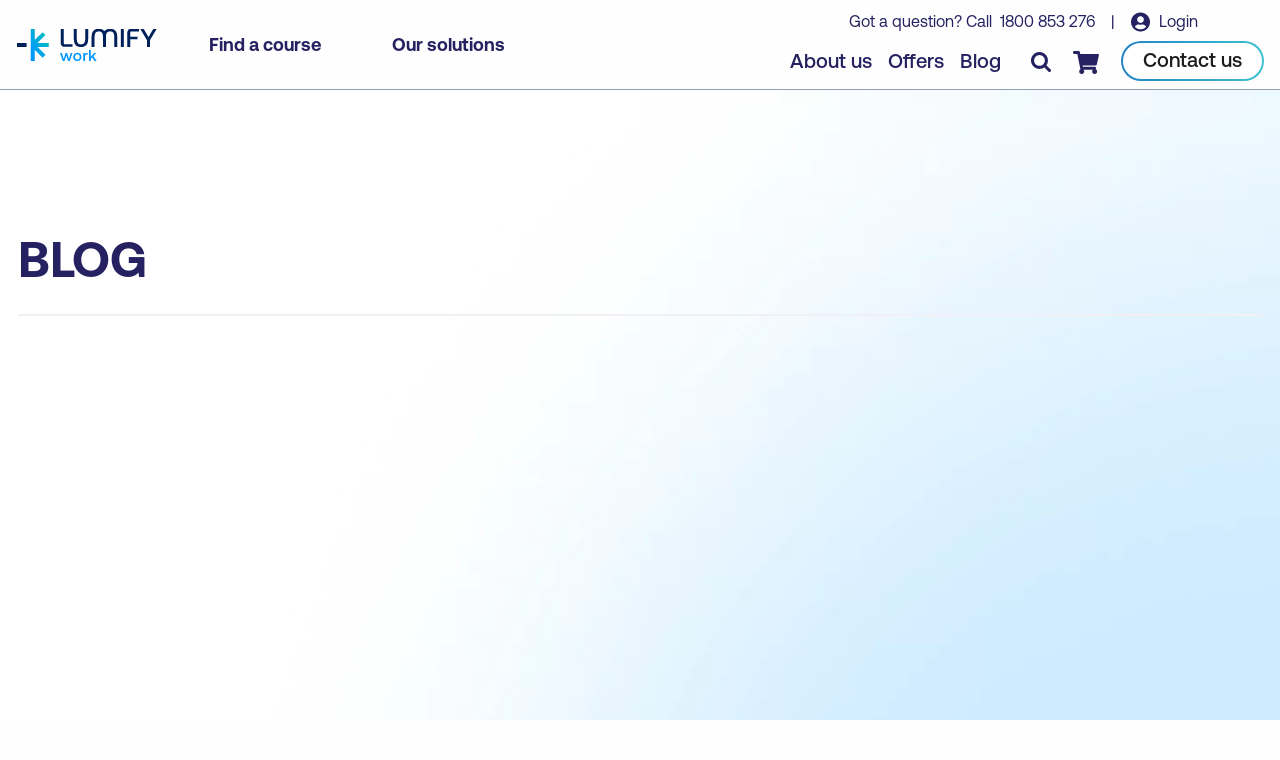

--- FILE ---
content_type: text/html; charset=UTF-8
request_url: https://www.lumifywork.com/en-au/blog/
body_size: 11187
content:
<!DOCTYPE html><html lang="en-au"><head><meta charset="utf-8"><meta http-equiv="x-ua-compatible" content="ie=edge"><meta name="viewport" content="width=device-width, initial-scale=1, shrink-to-fit=no"><link rel="icon" href="/favicon.png" type="image/png"><script>(function(){const GOOGLE_TAG_MANAGER = "GTM-P9V66K2";

    (function (w, d, s, l, i) {
      w[l] = w[l] || [];
      w[l].push({ "gtm.start": new Date().getTime(), event: "gtm.js" });
      var f = d.getElementsByTagName(s)[0],
        j = d.createElement(s),
        dl = l != "dataLayer" ? "&l=" + l : "";
      j.async = true;
      j.src = "https://www.googletagmanager.com/gtm.js?id=" + i + dl + "";
      f.parentNode.insertBefore(j, f);
    })(window, document, "script", "dataLayer", GOOGLE_TAG_MANAGER);
  })();</script><title>ICT &amp; Cybersecurity Training News | Lumify Work Australia</title><meta name="title" property="og:title" content="ICT &#38; Cybersecurity Training News | Lumify Work Australia"><meta name="description" property="og:description" content="Read the latest news, blog articles, press releases and white papers from Lumify Work and keep up to date with the industry."><meta name="type" property="og:type" content="website"><meta property="og:url" content="https://www.lumifywork.com/en-au/blog/"><meta name="twitter:card" content="summary"><meta name="twitter:creator" content="Lumify Work"><meta name="twitter:title" content="ICT &#38; Cybersecurity Training News | Lumify Work Australia"><meta name="twitter:description" content="Read the latest news, blog articles, press releases and white papers from Lumify Work and keep up to date with the industry."><meta name="twitter:image" content="https://images.ctfassets.net/82ripq7fjls2/3ddQ3tT5Sf5xJdO44Syov/f6a5b7e72cb6467d61dd06fdd6e64f10/Social_Share_Default__-_1200_x_630.png"><meta name="image" content="https://images.ctfassets.net/82ripq7fjls2/3ddQ3tT5Sf5xJdO44Syov/f6a5b7e72cb6467d61dd06fdd6e64f10/Social_Share_Default__-_1200_x_630.png"><meta name="og:image:type" content="image/png"><meta name="og:image:width" content="1200"><meta name="og:image:height" content="630"><link rel="alternate" href="https://www.lumifywork.com/en-au/blog/" hreflang="en-au"><link rel="alternate" href="https://www.lumifywork.com/en-ph/blog/" hreflang="en-ph"><link rel="alternate" href="https://www.lumifywork.com/en-nz/blog/" hreflang="en-nz"><link rel="alternate" href="https://www.lumifywork.com/en-au/blog/" hreflang="x-default"><link rel="canonical" href="https://www.lumifywork.com/en-au/blog/"><link rel="preload" href="/fonts/Aeonik/Aeonik-Regular.otf" as="font" type="font/otf" crossorigin="true"><link rel="preload" as="font" type="font/otf" href="/fonts/Aeonik/Aeonik-Medium.otf" crossorigin="true"><link rel="preload" as="font" type="font/otf" href="/fonts/Aeonik/Aeonik-Bold.otf" crossorigin="true"><link rel="alternate" type="application/rss+xml" title="Lumify Work AU - Blog RSS" href="/en-au/blog-rss.xml"><link rel="alternate" type="application/rss+xml" title="Lumify Work AU - Offers RSS" href="/en-au/offers-rss.xml"><link rel="alternate" type="application/rss+xml" title="Lumify Work AU - Events RSS" href="/en-au/events-rss.xml"><link rel="alternate" type="application/rss+xml" title="Lumify Work NZ - Blog RSS" href="/en-nz/blog-rss.xml"><link rel="alternate" type="application/rss+xml" title="Lumify Work NZ - Offers RSS" href="/en-nz/offers-rss.xml"><link rel="alternate" type="application/rss+xml" title="Lumify Work NZ - Events RSS" href="/en-nz/events-rss.xml"><link rel="alternate" type="application/rss+xml" title="Lumify Work PH - Blog RSS" href="/en-ph/blog-rss.xml"><link rel="alternate" type="application/rss+xml" title="Lumify Work PH - Offers RSS" href="/en-ph/offers-rss.xml"><link rel="alternate" type="application/rss+xml" title="Lumify Work PH - Events RSS" href="/en-ph/events-rss.xml"><link rel="alternate" type="application/rss+xml" title="Lumify Work - RSS" href="/rss.xml"><link rel="sitemap" type="application/xml" href="/sitemap.xml"><link rel="stylesheet" href="/_astro/_...partnerSlug_.9ead534f.css" />
<link rel="stylesheet" href="/_astro/404.b24bd155.css" />
<style>.blog__takeaway[data-astro-cid-o6yp2fcb]{max-width:fit-content;background-color:#fff6;padding:24px;border:2px solid #f1f0f5;border-radius:4px;margin-inline:auto}@media print,screen and (min-width: 64em){.blog__takeaway[data-astro-cid-o6yp2fcb]{max-width:none;background-color:#f1f0f566}}h3[data-astro-cid-o6yp2fcb]{text-transform:uppercase}ul[data-astro-cid-o6yp2fcb]{margin-bottom:0}hr[data-astro-cid-o6yp2fcb]{margin:15px 0}.metadata[data-astro-cid-o6yp2fcb]{display:flex;flex-wrap:wrap;gap:8px;font-weight:500;font-size:14px}.preReq[data-astro-cid-o6yp2fcb]{width:100%}.preReq[data-astro-cid-o6yp2fcb]>span[data-astro-cid-o6yp2fcb]:first-child{font-weight:500}
.stickyBanner[data-astro-cid-sbhzcf2y]{position:fixed;left:0;right:0;bottom:0;color:#fff;text-align:center;background-color:#262261;padding:10px 0;box-shadow:1px 1px 10px #0003;z-index:100;// &.darkBlue {// background-color: #262261; //} &.lightBlue {background-color: #2383c6;} &.teal {background-color: #3ec1cf;} &.red {// background-color: #fa004b; background-color: red;} a {color: #fff; text-decoration: underline;}}
</style><script type="module" src="/_astro/hoisted.920ad2c7.js"></script></head><body class="contentPage" data-locale="AU"><noscript><iframe src="https://www.googletagmanager.com/ns.html?id=GTM-P9V66K2" height="0" width="0" style="display: none; visibility: hidden" aria-hidden="true"></iframe></noscript><style>astro-island,astro-slot,astro-static-slot{display:contents}</style><script>(()=>{var t=function(n,o,i){let e=async()=>{window.removeEventListener("scroll",e),window.removeEventListener("mousedown",e),window.removeEventListener("mousemove",e),window.removeEventListener("touchstart",e),window.removeEventListener("keydown",e),await(await n())()};window.addEventListener("scroll",e,{once:!0}),window.addEventListener("mousedown",e,{once:!0}),window.addEventListener("mousemove",e,{once:!0}),window.addEventListener("touchstart",e,{once:!0}),window.addEventListener("keydown",e,{once:!0})};(self.Astro||(self.Astro={})).interaction=t;window.dispatchEvent(new Event("astro:interaction"));})();
;(()=>{var b=Object.defineProperty;var f=(a,s,i)=>s in a?b(a,s,{enumerable:!0,configurable:!0,writable:!0,value:i}):a[s]=i;var d=(a,s,i)=>(f(a,typeof s!="symbol"?s+"":s,i),i);var u;{let a={0:t=>m(t),1:t=>i(t),2:t=>new RegExp(t),3:t=>new Date(t),4:t=>new Map(i(t)),5:t=>new Set(i(t)),6:t=>BigInt(t),7:t=>new URL(t),8:t=>new Uint8Array(t),9:t=>new Uint16Array(t),10:t=>new Uint32Array(t)},s=t=>{let[e,r]=t;return e in a?a[e](r):void 0},i=t=>t.map(s),m=t=>typeof t!="object"||t===null?t:Object.fromEntries(Object.entries(t).map(([e,r])=>[e,s(r)]));customElements.get("astro-island")||customElements.define("astro-island",(u=class extends HTMLElement{constructor(){super(...arguments);d(this,"Component");d(this,"hydrator");d(this,"hydrate",async()=>{var l;if(!this.hydrator||!this.isConnected)return;let e=(l=this.parentElement)==null?void 0:l.closest("astro-island[ssr]");if(e){e.addEventListener("astro:hydrate",this.hydrate,{once:!0});return}let r=this.querySelectorAll("astro-slot"),c={},h=this.querySelectorAll("template[data-astro-template]");for(let n of h){let o=n.closest(this.tagName);o!=null&&o.isSameNode(this)&&(c[n.getAttribute("data-astro-template")||"default"]=n.innerHTML,n.remove())}for(let n of r){let o=n.closest(this.tagName);o!=null&&o.isSameNode(this)&&(c[n.getAttribute("name")||"default"]=n.innerHTML)}let p;try{p=this.hasAttribute("props")?m(JSON.parse(this.getAttribute("props"))):{}}catch(n){let o=this.getAttribute("component-url")||"<unknown>",y=this.getAttribute("component-export");throw y&&(o+=` (export ${y})`),console.error(`[hydrate] Error parsing props for component ${o}`,this.getAttribute("props"),n),n}await this.hydrator(this)(this.Component,p,c,{client:this.getAttribute("client")}),this.removeAttribute("ssr"),this.dispatchEvent(new CustomEvent("astro:hydrate"))});d(this,"unmount",()=>{this.isConnected||this.dispatchEvent(new CustomEvent("astro:unmount"))})}disconnectedCallback(){document.removeEventListener("astro:after-swap",this.unmount),document.addEventListener("astro:after-swap",this.unmount,{once:!0})}connectedCallback(){!this.hasAttribute("await-children")||this.firstChild?this.childrenConnectedCallback():new MutationObserver((e,r)=>{r.disconnect(),setTimeout(()=>this.childrenConnectedCallback(),0)}).observe(this,{childList:!0})}async childrenConnectedCallback(){let e=this.getAttribute("before-hydration-url");e&&await import(e),this.start()}start(){let e=JSON.parse(this.getAttribute("opts")),r=this.getAttribute("client");if(Astro[r]===void 0){window.addEventListener(`astro:${r}`,()=>this.start(),{once:!0});return}Astro[r](async()=>{let c=this.getAttribute("renderer-url"),[h,{default:p}]=await Promise.all([import(this.getAttribute("component-url")),c?import(c):()=>()=>{}]),l=this.getAttribute("component-export")||"default";if(!l.includes("."))this.Component=h[l];else{this.Component=h;for(let n of l.split("."))this.Component=this.Component[n]}return this.hydrator=p,this.hydrate},e,this)}attributeChangedCallback(){this.hydrate()}},d(u,"observedAttributes",["props"]),u))}})();</script><astro-island uid="1l3L64" prefix="r1" component-url="/_astro/ReactLocaleBanner.c76d0194.js" component-export="default" renderer-url="/_astro/client.8cfd7b4d.js" props="{&quot;siteLocale&quot;:[0,&quot;en-au&quot;]}" ssr="" client="interaction" opts="{&quot;name&quot;:&quot;ReactLocaleBanner&quot;,&quot;value&quot;:true}"></astro-island><header class=""><div class="header__inner"><div class="header__primary"><div class="header__logo"><a href="/en-au/" class="header__logoLink"><img src="/img/Lumify_Work_Logo.svg" alt="Lumify Work logo" width="173" height="41" class="header__logoImg" data-version="light" loading="eager"><img src="/img/Lumify_Work_Logo_blue.svg" alt="Lumify Work logo" width="173" height="41" class="header__logoImg" data-version="dark" loading="eager"><span class="show-for-sr">homepage</span></a></div><div class="header__nav show-for-large"><ul class="menu"><li class="menu__item"><button class="menu__link">Find a course</button><div class="mainMenuPanel"><div class="searchBarContainer"><div class="searchBar"><form action="/en-au/search/"><input type="text" name="s" placeholder="Course search..."><input type="hidden" name="f" value="Courses"><button class="searchBtn"><span class="show-for-sr">search</span></button></form></div></div><div class="grid-container"><div class="grid-x grid-margin-x"><div class="cell large-4"><div class="sideMenu">The leading provider of information and communications technology training in Australasia.<ul class="menu"><li class="menu__item"><a href="/en-au/courses/microsoft-courses/" class="menu__link">Microsoft courses</a></li><li class="menu__item"><a href="/en-au/courses/aws-courses/" class="menu__link">AWS courses</a></li><li class="menu__item"><a href="/en-au/courses/isc2-courses/" class="menu__link">ISC2 courses</a></li><li class="menu__item"><a href="/en-au/courses/cisco-courses/" class="menu__link">Cisco courses</a></li><li class="menu__item"><a href="/en-au/courses/itil-courses/" class="menu__link">ITIL courses</a></li><li class="menu__item"><a href="/en-au/courses-by-brand/" class="menu__link">Browse courses by brand</a></li></ul></div></div><div class="cell large-8"><div class="mainMenu__title">Categories</div><div class="mainMenu"><ul class="menu"><li class="menu__item "><a href="/en-au/agile-and-scrum-courses/" class="menu__link ">Agile and Scrum</a></li><li class="menu__item "><a href="/en-au/ai-and-machine-learning-courses/" class="menu__link ">AI and Machine Learning</a></li><li class="menu__item "><a href="/en-au/application-and-web-development-courses/" class="menu__link ">Application and Web Development</a></li><li class="menu__item "><a href="/en-au/business-analysis-and-architecture-courses/" class="menu__link ">Business Analysis and Architecture</a></li><li class="menu__item "><a href="/en-au/business-applications-courses/" class="menu__link ">Business Applications</a></li><li class="menu__item "><a href="/en-au/cloud-computing-and-virtualisation-courses/" class="menu__link ">Cloud Computing and Virtualisation</a></li><li class="menu__item "><a href="/en-au/cybersecurity-courses/" class="menu__link ">Cyber Security</a></li><li class="menu__item "><a href="/en-au/data-and-analytics-courses/" class="menu__link ">Data and Analytics</a></li><li class="menu__item "><a href="/en-au/end-user-applications-courses/" class="menu__link ">End User Applications</a></li><li class="menu__item "><a href="/en-au/it-infrastructure-and-networks-courses/" class="menu__link ">IT Infrastructure and Networks</a></li><li class="menu__item "><a href="/en-au/it-service-management-and-devops-courses/" class="menu__link ">IT Service Management and DevOps</a></li><li class="menu__item "><a href="/en-au/professional-development-courses/" class="menu__link ">Professional Development</a></li><li class="menu__item "><a href="/en-au/project-and-programme-management-courses/" class="menu__link ">Project and Programme Management</a></li></ul></div></div></div></div><div class="footerMenu"><div class="grid-container"><div class="grid-x grid-margin-x"><div class="cell"><ul class="menu"><li class="menu__item"><a href="/en-au/schedules/" class="menu__link">View our course schedule</a></li><li class="menu__item"><a href="/en-au/certifications/" class="menu__link">View all certifications</a></li><li class="menu__item"><a href="/en-au/courses/" class="menu__link">View all courses</a></li></ul></div></div></div></div></div></li><li class="menu__item"><button class="menu__link">Our solutions</button><div class="mainMenuPanel"><div class="grid-container"><div class="grid-x grid-margin-x"><div class="cell large-4"><div class="sideMenu">Build a future-ready workforce with our training solutions.<ul class="menu"></ul></div></div><div class="cell large-8"><div class="mainMenu__title">Categories</div><div class="mainMenu"><ul class="menu"><li class="menu__item spacer"><a href="/en-au/custom-training-solutions/" class="menu__link bold">Custom Training Solutions</a><p>Training programs designed for your unique learning needs.</p></li><li class="menu__item spacer"><a href="/en-au/services/cybersecurity-solutions/" class="menu__link bold">Cyber Security Solutions</a><p>Helping businesses grow and evolve their security maturity.</p></li><li class="menu__item spacer"><a href="/en-au/services/channel-partner-program/" class="menu__link bold">Channel Partner Program</a><p>Resell Lumify products and add value to your clients.</p></li><li class="menu__item spacer"><a href="/en-au/custom-training-solutions/lms/" class="menu__link bold">Learning Management System</a><p>A powerful platform to elevate your training programs</p></li></ul></div></div></div></div><div class="footerMenu"><div class="grid-container"><div class="grid-x grid-margin-x"><div class="cell"><ul class="menu"><li class="menu__item"><a href="/en-au/events/" class="menu__link">View our upcoming events</a></li><li class="menu__item"><a href="/en-au/services/room-hire/" class="menu__link">Room hire</a></li><li class="menu__item"><a href="/en-au/services/" class="menu__link">View all services and solutions</a></li></ul></div></div></div></div></div></li></ul></div></div><div class="header__secondary"><div class="header__message show-for-large"><span>
Got a question? Call&nbsp;
<a href="tel:+611800853276" class="header__call">1800 853 276</a></span>
&nbsp; &nbsp;|&nbsp; &nbsp;
<a href="//my.ddls.com.au/" class="header__login" target="_blank" rel="noopener noreferrer">
Login
</a></div><div class="header__links"><ul class="menu show-for-large"><li class="menu__item"><a href="/en-au/about-us/" class="menu__link">About us</a></li><li class="menu__item"><a href="/en-au/offers/" class="menu__link">Offers</a></li><li class="menu__item"><a href="/en-au/blog/" class="menu__link">Blog</a></li></ul><a href="/en-au/contact-us/" class="header__callBtn hide-for-large"><span class="show-for-sr">Contact us</span></a><button class="header__searchBtn" aria-label="Toggle search"></button><a href="/en-au/checkout/" class="header__cartBtn"><span class="show-for-sr">Checkout</span><span class="header__cartBadge" style="display: none"></span></a><a href="/en-au/contact-us/" class="button show-for-large"><span class="button__inner">Contact us</span></a><button class="header__menuBtn hide-for-large" aria-label="Toggle menu"></button></div></div></div><form class="searchPanel" action="/en-au/search/"><div class="grid-container"><div class="grid-x grid-margin-x"><div class="cell"><div class="searchBar"><input type="text" name="s" class="search__input" placeholder="I am looking for..."><button class="searchBtn"><span class="show-for-sr">search</span></button></div><div class="text-center"><label class="search__facet"><input type="checkbox" name="f" value="Courses"><span class="search__facetLabel">Courses</span></label><label class="search__facet"><input type="checkbox" name="f" value="Offers"><span class="search__facetLabel">Offers</span></label><label class="search__facet"><input type="checkbox" name="f" value="Events"><span class="search__facetLabel">Events</span></label><label class="search__facet"><input type="checkbox" name="f" value="Certifications"><span class="search__facetLabel">Certifications</span></label><label class="search__facet"><input type="checkbox" name="f" value="Blog"><span class="search__facetLabel">Blog</span></label></div></div></div></div></form></header><div class="mobileMenuPanel"><div class="grid-container"><div class="grid-x grid-margin-x"><div class="cell"><div class="menu__wrapper"><div class="scrollable-container"><div><strong>Main menu</strong></div><ul class="menu"><li class="menu__item"><strong>Find a course</strong></li><li class="menu__item"><ul class="menu"><li class="menu__item"><button class="back"><strong>Back to main menu</strong></button></li><li class="menu__item"><strong>Find a course</strong></li><li class="menu__item"><a href="/en-au/agile-and-scrum-courses/" class="menu__link">Agile and Scrum</a></li><li class="menu__item"><a href="/en-au/ai-and-machine-learning-courses/" class="menu__link">AI and Machine Learning</a></li><li class="menu__item"><a href="/en-au/application-and-web-development-courses/" class="menu__link">Application and Web Development</a></li><li class="menu__item"><a href="/en-au/business-analysis-and-architecture-courses/" class="menu__link">Business Analysis and Architecture</a></li><li class="menu__item"><a href="/en-au/business-applications-courses/" class="menu__link">Business Applications</a></li><li class="menu__item"><a href="/en-au/cloud-computing-and-virtualisation-courses/" class="menu__link">Cloud Computing and Virtualisation</a></li><li class="menu__item"><a href="/en-au/cybersecurity-courses/" class="menu__link">Cyber Security</a></li><li class="menu__item"><a href="/en-au/data-and-analytics-courses/" class="menu__link">Data and Analytics</a></li><li class="menu__item"><a href="/en-au/end-user-applications-courses/" class="menu__link">End User Applications</a></li><li class="menu__item"><a href="/en-au/it-infrastructure-and-networks-courses/" class="menu__link">IT Infrastructure and Networks</a></li><li class="menu__item"><a href="/en-au/it-service-management-and-devops-courses/" class="menu__link">IT Service Management and DevOps</a></li><li class="menu__item"><a href="/en-au/professional-development-courses/" class="menu__link">Professional Development</a></li><li class="menu__item"><a href="/en-au/project-and-programme-management-courses/" class="menu__link">Project and Programme Management</a></li><li class="menu__item"><a href="/en-au/courses/" class="menu__link">View all courses</a></li></ul><button class="menu__link">Course categories</button></li><li class="menu__item"><a href="/en-au/schedules/" class="menu__link">Schedules</a></li><li class="menu__item"><a href="/en-au/certifications/" class="menu__link">Certifications</a></li></ul><ul class="menu"><li class="menu__item"><strong>Our solutions</strong></li><li class="menu__item"><ul class="menu"><li class="menu__item"><button class="back"><strong>Back to main menu</strong></button></li><li class="menu__item"><strong>Our solutions</strong></li><li class="menu__item"><a href="/en-au/custom-training-solutions/" class="menu__link">Custom Training Solutions</a></li><li class="menu__item"><a href="/en-au/services/channel-partner-program/" class="menu__link">Channel Partner Program</a></li><li class="menu__item"><a href="/en-au/custom-training-solutions/lms/" class="menu__link">Learning Management System</a></li><li class="menu__item"><a href="/en-au/services/" class="menu__link">View all services and solutions</a></li></ul><button class="menu__link">All solutions</button></li><li class="menu__item"><a href="/en-au/services/lumify-anywhere/" class="menu__link">Lumify Anywhere</a></li><li class="menu__item"><a href="/en-au/events/" class="menu__link">Events</a></li></ul><ul class="menu"><li class="menu__item"><a href="/en-au/about-us/" class="menu__link">About us</a></li><li class="menu__item"><a href="/en-au/offers/" class="menu__link">Offers</a></li><li class="menu__item"><a href="/en-au/blog/" class="menu__link">Blog</a></li><li class="menu__item"><a href="/en-au/contact-us/" class="menu__link">Campus locations</a></li></ul><ul class="menu"><li class="menu__item"><a href="https://my.ddls.com.au/" class="header__login" target="_blank" rel="noopener noreferrer">
Login
</a></li></ul><div class="menu__footer">
Got a question? <a href="/en-au/contact-us/" class="">Contact us</a><br>
or call&nbsp;
<a href="tel:+611800853276" class="header__call">+61 1800 853 276</a></div></div></div></div></div></div><button class="menu__close"><span class="show-for-sr">Close menu</span></button></div><main><section class="hero heroText" style="background-color:transparent"><div class="grid-container"><div class="grid-x grid-margin-x"><div class="cell"><div class="hero__content"><h1 class="hero__title">Blog</h1></div><hr></div></div></div></section><section class="flush panelSlider"><div class="grid-container"><div class="panelSlider__main splide" aria-label=""><div class="splide__track"><ul class="splide__list"><li class="splide__slide"><div class="panel--imgRight"><div class="panel__inner"><div class="panel__img "><link rel="preload" as="image" imagesrcset="https://images.ctfassets.net/82ripq7fjls2/2orE3v5tDJ3360C75ouc66/47c55be6c443489b47005a41b15de014/AI_Listing_Image.jpg?w=650&#38;h=340&#38;fit=fill&#38;f=center&#38;q=95&#38;fm=webp" imagesizes="100vw"><picture><source srcset="https://images.ctfassets.net/82ripq7fjls2/2orE3v5tDJ3360C75ouc66/47c55be6c443489b47005a41b15de014/AI_Listing_Image.jpg?w=650&#38;h=340&#38;fit=fill&#38;f=center&#38;q=95&#38;fm=webp" type="image/webp"><source srcset="https://images.ctfassets.net/82ripq7fjls2/2orE3v5tDJ3360C75ouc66/47c55be6c443489b47005a41b15de014/AI_Listing_Image.jpg?w=650&#38;h=340&#38;fit=fill&#38;f=center&#38;q=95&#38;fm=jpg" type="image/jpeg"><img src="[data-uri]" data-src="https://images.ctfassets.net/82ripq7fjls2/2orE3v5tDJ3360C75ouc66/47c55be6c443489b47005a41b15de014/AI_Listing_Image.jpg?w=650&#38;h=340&#38;fit=fill&#38;f=center&#38;q=95&#38;fm=jpg" alt="AI Listing Image" height="630" width="1200" loading="eager"></picture></div><div class="panel__content content"><div class="tags panel__tags"><span class="tag">Blog</span></div><h3 class="panel__title">The need for AI skilling - Lumify warns AI readiness must catch up to enterprise adoption</h3><div class="panel__copy">Originally published on TechDay, Michael Blignaut, an IT and process instructor at Lumify Work New Zealand, warns against a simplistic approach to AI adoption.</div><a href="/en-au/blog/ai-skilling-lumify-warns-ai-readiness-must-catchup-enterprise-adoption/" class="button "><span class="button__inner">Read more</span></a></div></div></div></li><li class="splide__slide"><div class="panel--imgRight"><div class="panel__inner"><div class="panel__img "><link rel="preload" as="image" imagesrcset="https://images.ctfassets.net/82ripq7fjls2/6cmRY8m3pkYH7vTjpU3N4Z/896b5289a0e2a844b2a83b8ef87b0a43/PMI_Listing_Image.jpg?w=650&#38;h=340&#38;fit=fill&#38;f=center&#38;q=95&#38;fm=webp" imagesizes="100vw"><picture><source data-srcset="https://images.ctfassets.net/82ripq7fjls2/6cmRY8m3pkYH7vTjpU3N4Z/896b5289a0e2a844b2a83b8ef87b0a43/PMI_Listing_Image.jpg?w=650&#38;h=340&#38;fit=fill&#38;f=center&#38;q=95&#38;fm=webp" type="image/webp"><source data-srcset="https://images.ctfassets.net/82ripq7fjls2/6cmRY8m3pkYH7vTjpU3N4Z/896b5289a0e2a844b2a83b8ef87b0a43/PMI_Listing_Image.jpg?w=650&#38;h=340&#38;fit=fill&#38;f=center&#38;q=95&#38;fm=jpg" type="image/jpeg"><img src="[data-uri]" data-src="https://images.ctfassets.net/82ripq7fjls2/6cmRY8m3pkYH7vTjpU3N4Z/896b5289a0e2a844b2a83b8ef87b0a43/PMI_Listing_Image.jpg?w=650&#38;h=340&#38;fit=fill&#38;f=center&#38;q=95&#38;fm=jpg" class="lazyload" alt="PMI Listing Image" height="630" width="1200" loading="lazy"></picture></div><div class="panel__content content"><div class="tags panel__tags"><span class="tag">Blog</span></div><h3 class="panel__title">CAPM or PMP Certification: Which is For You?</h3><div class="panel__copy">Not sure about a CAPM or PMP certification? Discover project management certifications through Lumify Work, Australasia's leading provider of IT training.</div><a href="/en-au/blog/capm-vs-pmp-certification/" class="button "><span class="button__inner">Read more</span></a></div></div></div></li><li class="splide__slide"><div class="panel--imgRight"><div class="panel__inner"><div class="panel__img "><link rel="preload" as="image" imagesrcset="https://images.ctfassets.net/82ripq7fjls2/5Z3aiiLywenOZFG2xs57eu/b726b0889fd0d868b14504f89b8921e0/DevOps_Listing_Image.jpg?w=650&#38;h=340&#38;fit=fill&#38;f=center&#38;q=95&#38;fm=webp" imagesizes="100vw"><picture><source data-srcset="https://images.ctfassets.net/82ripq7fjls2/5Z3aiiLywenOZFG2xs57eu/b726b0889fd0d868b14504f89b8921e0/DevOps_Listing_Image.jpg?w=650&#38;h=340&#38;fit=fill&#38;f=center&#38;q=95&#38;fm=webp" type="image/webp"><source data-srcset="https://images.ctfassets.net/82ripq7fjls2/5Z3aiiLywenOZFG2xs57eu/b726b0889fd0d868b14504f89b8921e0/DevOps_Listing_Image.jpg?w=650&#38;h=340&#38;fit=fill&#38;f=center&#38;q=95&#38;fm=jpg" type="image/jpeg"><img src="[data-uri]" data-src="https://images.ctfassets.net/82ripq7fjls2/5Z3aiiLywenOZFG2xs57eu/b726b0889fd0d868b14504f89b8921e0/DevOps_Listing_Image.jpg?w=650&#38;h=340&#38;fit=fill&#38;f=center&#38;q=95&#38;fm=jpg" class="lazyload" alt="DevOps ATO Listing Image" height="630" width="1200" loading="lazy"></picture></div><div class="panel__content content"><div class="tags panel__tags"><span class="tag">Blog</span></div><h3 class="panel__title">SRE vs DevOps Certifications: The Key Differences</h3><div class="panel__copy">Explore the key differences between SRE and DevOps. Learn which approach suits your IT team and how Lumify Work can help you build expertise in both.</div><a href="/en-au/blog/sre-vs-devops-certifications-the-key-differences/" class="button "><span class="button__inner">Read more</span></a></div></div></div></li><li class="splide__slide"><div class="panel--imgRight"><div class="panel__inner"><div class="panel__img "><link rel="preload" as="image" imagesrcset="https://images.ctfassets.net/82ripq7fjls2/2iOjDowm2TPrhbxOTGJ3ZE/987d082c3353178a3c5d279618fbdc71/LFY_-_Work_-_Listing_Image_1200_x_630_-_Category_Icons.jpeg?w=650&#38;h=340&#38;fit=fill&#38;f=center&#38;q=95&#38;fm=webp" imagesizes="100vw"><picture><source data-srcset="https://images.ctfassets.net/82ripq7fjls2/2iOjDowm2TPrhbxOTGJ3ZE/987d082c3353178a3c5d279618fbdc71/LFY_-_Work_-_Listing_Image_1200_x_630_-_Category_Icons.jpeg?w=650&#38;h=340&#38;fit=fill&#38;f=center&#38;q=95&#38;fm=webp" type="image/webp"><source data-srcset="https://images.ctfassets.net/82ripq7fjls2/2iOjDowm2TPrhbxOTGJ3ZE/987d082c3353178a3c5d279618fbdc71/LFY_-_Work_-_Listing_Image_1200_x_630_-_Category_Icons.jpeg?w=650&#38;h=340&#38;fit=fill&#38;f=center&#38;q=95&#38;fm=jpg" type="image/jpeg"><img src="[data-uri]" data-src="https://images.ctfassets.net/82ripq7fjls2/2iOjDowm2TPrhbxOTGJ3ZE/987d082c3353178a3c5d279618fbdc71/LFY_-_Work_-_Listing_Image_1200_x_630_-_Category_Icons.jpeg?w=650&#38;h=340&#38;fit=fill&#38;f=center&#38;q=95&#38;fm=jpg" class="lazyload" alt="Lumify Work - Cyber Security category image" height="630" width="1200" loading="lazy"></picture></div><div class="panel__content content"><div class="tags panel__tags"><span class="tag">Blog</span></div><h3 class="panel__title">CompTIA or CCNA  - Which to Choose?</h3><div class="panel__copy">Choose the right course to fast-track your career. Read our comparative blog to learn the key differences between CCNA and CompTIA certifications. </div><a href="/en-au/blog/comptia-or-ccna-which-to-choose/" class="button "><span class="button__inner">Read more</span></a></div></div></div></li><li class="splide__slide"><div class="panel--imgRight"><div class="panel__inner"><div class="panel__img "><link rel="preload" as="image" imagesrcset="https://images.ctfassets.net/82ripq7fjls2/6vu22A6aukLfmFkTYzu6KK/67f21a471dd0859dc9e42ce828f7384f/Copy_of_LFY_-_Work_-_Listing_Image_1200_x_630_-_Category_Icons__1_.jpeg?w=650&#38;h=340&#38;fit=fill&#38;f=center&#38;q=95&#38;fm=webp" imagesizes="100vw"><picture><source data-srcset="https://images.ctfassets.net/82ripq7fjls2/6vu22A6aukLfmFkTYzu6KK/67f21a471dd0859dc9e42ce828f7384f/Copy_of_LFY_-_Work_-_Listing_Image_1200_x_630_-_Category_Icons__1_.jpeg?w=650&#38;h=340&#38;fit=fill&#38;f=center&#38;q=95&#38;fm=webp" type="image/webp"><source data-srcset="https://images.ctfassets.net/82ripq7fjls2/6vu22A6aukLfmFkTYzu6KK/67f21a471dd0859dc9e42ce828f7384f/Copy_of_LFY_-_Work_-_Listing_Image_1200_x_630_-_Category_Icons__1_.jpeg?w=650&#38;h=340&#38;fit=fill&#38;f=center&#38;q=95&#38;fm=jpg" type="image/jpeg"><img src="[data-uri]" data-src="https://images.ctfassets.net/82ripq7fjls2/6vu22A6aukLfmFkTYzu6KK/67f21a471dd0859dc9e42ce828f7384f/Copy_of_LFY_-_Work_-_Listing_Image_1200_x_630_-_Category_Icons__1_.jpeg?w=650&#38;h=340&#38;fit=fill&#38;f=center&#38;q=95&#38;fm=jpg" class="lazyload" alt="ISACA Listing Image" height="630" width="1200" loading="lazy"></picture></div><div class="panel__content content"><div class="tags panel__tags"><span class="tag">Blog</span></div><h3 class="panel__title">CISA vs CISM vs CRISC - Which Certification For Your Team?</h3><div class="panel__copy">Compare CISA, CISM & CRISC certifications from ISACA to find the right fit for your cyber security needs.</div><a href="/en-au/blog/cisa-vs-cism-vs-crisc-which-certification-for-your-team/" class="button "><span class="button__inner">Read more</span></a></div></div></div></li><li class="splide__slide"><div class="panel--imgRight"><div class="panel__inner"><div class="panel__img "><link rel="preload" as="image" imagesrcset="https://images.ctfassets.net/82ripq7fjls2/2iOjDowm2TPrhbxOTGJ3ZE/987d082c3353178a3c5d279618fbdc71/LFY_-_Work_-_Listing_Image_1200_x_630_-_Category_Icons.jpeg?w=650&#38;h=340&#38;fit=fill&#38;f=center&#38;q=95&#38;fm=webp" imagesizes="100vw"><picture><source data-srcset="https://images.ctfassets.net/82ripq7fjls2/2iOjDowm2TPrhbxOTGJ3ZE/987d082c3353178a3c5d279618fbdc71/LFY_-_Work_-_Listing_Image_1200_x_630_-_Category_Icons.jpeg?w=650&#38;h=340&#38;fit=fill&#38;f=center&#38;q=95&#38;fm=webp" type="image/webp"><source data-srcset="https://images.ctfassets.net/82ripq7fjls2/2iOjDowm2TPrhbxOTGJ3ZE/987d082c3353178a3c5d279618fbdc71/LFY_-_Work_-_Listing_Image_1200_x_630_-_Category_Icons.jpeg?w=650&#38;h=340&#38;fit=fill&#38;f=center&#38;q=95&#38;fm=jpg" type="image/jpeg"><img src="[data-uri]" data-src="https://images.ctfassets.net/82ripq7fjls2/2iOjDowm2TPrhbxOTGJ3ZE/987d082c3353178a3c5d279618fbdc71/LFY_-_Work_-_Listing_Image_1200_x_630_-_Category_Icons.jpeg?w=650&#38;h=340&#38;fit=fill&#38;f=center&#38;q=95&#38;fm=jpg" class="lazyload" alt="Lumify Work - Cyber Security category image" height="630" width="1200" loading="lazy"></picture></div><div class="panel__content content"><div class="tags panel__tags"></div><h3 class="panel__title">CISM vs CISSP - Which Certification is Right for Your Team?</h3><div class="panel__copy">Compare CISSP vs CISM certifications to determine which is the best fit for your cyber security team, and get your team qualified with Lumify Work today.</div><a href="/en-au/blog/cism-vs-cissp-which-certification-is-right-for-your-team/" class="button "><span class="button__inner">Read more</span></a></div></div></div></li><li class="splide__slide"><div class="panel--imgRight"><div class="panel__inner"><div class="panel__img "><link rel="preload" as="image" imagesrcset="https://images.ctfassets.net/82ripq7fjls2/7ikvcG4k1a6LkchzQrc9BW/1b5087b1c935ee768469e407d1788d5b/ITIL_ATO_Listing_Image.jpg?w=650&#38;h=340&#38;fit=fill&#38;f=center&#38;q=95&#38;fm=webp" imagesizes="100vw"><picture><source data-srcset="https://images.ctfassets.net/82ripq7fjls2/7ikvcG4k1a6LkchzQrc9BW/1b5087b1c935ee768469e407d1788d5b/ITIL_ATO_Listing_Image.jpg?w=650&#38;h=340&#38;fit=fill&#38;f=center&#38;q=95&#38;fm=webp" type="image/webp"><source data-srcset="https://images.ctfassets.net/82ripq7fjls2/7ikvcG4k1a6LkchzQrc9BW/1b5087b1c935ee768469e407d1788d5b/ITIL_ATO_Listing_Image.jpg?w=650&#38;h=340&#38;fit=fill&#38;f=center&#38;q=95&#38;fm=jpg" type="image/jpeg"><img src="[data-uri]" data-src="https://images.ctfassets.net/82ripq7fjls2/7ikvcG4k1a6LkchzQrc9BW/1b5087b1c935ee768469e407d1788d5b/ITIL_ATO_Listing_Image.jpg?w=650&#38;h=340&#38;fit=fill&#38;f=center&#38;q=95&#38;fm=jpg" class="lazyload" alt="ITIL ATO Listing Image" height="630" width="1200" loading="lazy"></picture></div><div class="panel__content content"><div class="tags panel__tags"><span class="tag">Blog</span></div><h3 class="panel__title">AI is everywhere but who&#39;s accountable? ITIL Training and Managed AI Services</h3><div class="panel__copy">Originally published on itNewsh, this thought-provoking article and minidoc explores the ethical and legal challenges of AI accountability.  Find out how ITIL training helps you ensure this. Get insights on AI in IT Service Management.</div><a href="/en-au/blog/ai-is-everywhere-but-whos-accountable-itil-training-and-managed-ai-services/" class="button "><span class="button__inner">Read more</span></a></div></div></div></li><li class="splide__slide"><div class="panel--imgRight"><div class="panel__inner"><div class="panel__img "><link rel="preload" as="image" imagesrcset="https://images.ctfassets.net/82ripq7fjls2/46yQyqlmjbrFP1cZG8L5wL/6a9a4a3aa47116f76910b1e92e6d4fcd/Practical_DeVSecOps_Listing_Image.jpg?w=650&#38;h=340&#38;fit=fill&#38;f=center&#38;q=95&#38;fm=webp" imagesizes="100vw"><picture><source data-srcset="https://images.ctfassets.net/82ripq7fjls2/46yQyqlmjbrFP1cZG8L5wL/6a9a4a3aa47116f76910b1e92e6d4fcd/Practical_DeVSecOps_Listing_Image.jpg?w=650&#38;h=340&#38;fit=fill&#38;f=center&#38;q=95&#38;fm=webp" type="image/webp"><source data-srcset="https://images.ctfassets.net/82ripq7fjls2/46yQyqlmjbrFP1cZG8L5wL/6a9a4a3aa47116f76910b1e92e6d4fcd/Practical_DeVSecOps_Listing_Image.jpg?w=650&#38;h=340&#38;fit=fill&#38;f=center&#38;q=95&#38;fm=jpg" type="image/jpeg"><img src="[data-uri]" data-src="https://images.ctfassets.net/82ripq7fjls2/46yQyqlmjbrFP1cZG8L5wL/6a9a4a3aa47116f76910b1e92e6d4fcd/Practical_DeVSecOps_Listing_Image.jpg?w=650&#38;h=340&#38;fit=fill&#38;f=center&#38;q=95&#38;fm=jpg" class="lazyload" alt="Practical DeVSecOps Listing Image" height="630" width="1200" loading="lazy"></picture></div><div class="panel__content content"><div class="tags panel__tags"><span class="tag">Blog</span></div><h3 class="panel__title">Bridging the AI Skills Gap in Cyber Security: Why CAISP Certification Matters</h3><div class="panel__copy">Lumify Work Cyber Security Lead Jeremy Daly talks to Principal Security Consultant and Lead Author of the CAISP certification at Practical DevSecOps, Marudhamaran Gunasekaran. Learn how to address the AI skills gap in cyber security. </div><a href="/en-au/blog/bridging-the-ai-skills-gap-in-cyber-security-why-caisp-certification-matters/" class="button "><span class="button__inner">Read more</span></a></div></div></div></li><li class="splide__slide"><div class="panel--imgRight"><div class="panel__inner"><div class="panel__img "><link rel="preload" as="image" imagesrcset="https://images.ctfassets.net/82ripq7fjls2/2iOjDowm2TPrhbxOTGJ3ZE/987d082c3353178a3c5d279618fbdc71/LFY_-_Work_-_Listing_Image_1200_x_630_-_Category_Icons.jpeg?w=650&#38;h=340&#38;fit=fill&#38;f=center&#38;q=95&#38;fm=webp" imagesizes="100vw"><picture><source data-srcset="https://images.ctfassets.net/82ripq7fjls2/2iOjDowm2TPrhbxOTGJ3ZE/987d082c3353178a3c5d279618fbdc71/LFY_-_Work_-_Listing_Image_1200_x_630_-_Category_Icons.jpeg?w=650&#38;h=340&#38;fit=fill&#38;f=center&#38;q=95&#38;fm=webp" type="image/webp"><source data-srcset="https://images.ctfassets.net/82ripq7fjls2/2iOjDowm2TPrhbxOTGJ3ZE/987d082c3353178a3c5d279618fbdc71/LFY_-_Work_-_Listing_Image_1200_x_630_-_Category_Icons.jpeg?w=650&#38;h=340&#38;fit=fill&#38;f=center&#38;q=95&#38;fm=jpg" type="image/jpeg"><img src="[data-uri]" data-src="https://images.ctfassets.net/82ripq7fjls2/2iOjDowm2TPrhbxOTGJ3ZE/987d082c3353178a3c5d279618fbdc71/LFY_-_Work_-_Listing_Image_1200_x_630_-_Category_Icons.jpeg?w=650&#38;h=340&#38;fit=fill&#38;f=center&#38;q=95&#38;fm=jpg" class="lazyload" alt="Lumify Work - Cyber Security category image" height="630" width="1200" loading="lazy"></picture></div><div class="panel__content content"><div class="tags panel__tags"></div><h3 class="panel__title">Security Readiness Starts with Governance and People</h3><div class="panel__copy">This article is included in the 2025 edition of Cyber Australia. Lumify Work Cyber Security Lead, Jeremy Daly, talks about how cyber security resilience requires more than just technology. It demands strong leadership, governance, and a culture of accountability. Jeremy cites recent directives from APRA and findings from the NSW Auditor-General.</div><a href="/en-au/blog/security-readiness-starts-with-governance-and-people/" class="button "><span class="button__inner">Read more</span></a></div></div></div></li><li class="splide__slide"><div class="panel--imgRight"><div class="panel__inner"><div class="panel__img "><link rel="preload" as="image" imagesrcset="https://images.ctfassets.net/82ripq7fjls2/7ikvcG4k1a6LkchzQrc9BW/1b5087b1c935ee768469e407d1788d5b/ITIL_ATO_Listing_Image.jpg?w=650&#38;h=340&#38;fit=fill&#38;f=center&#38;q=95&#38;fm=webp" imagesizes="100vw"><picture><source data-srcset="https://images.ctfassets.net/82ripq7fjls2/7ikvcG4k1a6LkchzQrc9BW/1b5087b1c935ee768469e407d1788d5b/ITIL_ATO_Listing_Image.jpg?w=650&#38;h=340&#38;fit=fill&#38;f=center&#38;q=95&#38;fm=webp" type="image/webp"><source data-srcset="https://images.ctfassets.net/82ripq7fjls2/7ikvcG4k1a6LkchzQrc9BW/1b5087b1c935ee768469e407d1788d5b/ITIL_ATO_Listing_Image.jpg?w=650&#38;h=340&#38;fit=fill&#38;f=center&#38;q=95&#38;fm=jpg" type="image/jpeg"><img src="[data-uri]" data-src="https://images.ctfassets.net/82ripq7fjls2/7ikvcG4k1a6LkchzQrc9BW/1b5087b1c935ee768469e407d1788d5b/ITIL_ATO_Listing_Image.jpg?w=650&#38;h=340&#38;fit=fill&#38;f=center&#38;q=95&#38;fm=jpg" class="lazyload" alt="ITIL ATO Listing Image" height="630" width="1200" loading="lazy"></picture></div><div class="panel__content content"><div class="tags panel__tags"><span class="tag">Blog</span></div><h3 class="panel__title">Why ITIL® 4 Foundation Matters for Career Progression and AI Governance</h3><div class="panel__copy">Find out about the benefits of gaining an ITIL 4 Foundation certification. Discover how ITIL certification plays a valuable role in supporting AI governance.</div><a href="/en-au/blog/why-itil-r-4-foundation-matters-for-career-progression-and-ai-governance/" class="button "><span class="button__inner">Read more</span></a></div></div></div></li><li class="splide__slide"><div class="panel--imgRight"><div class="panel__inner"><div class="panel__img "><link rel="preload" as="image" imagesrcset="https://images.ctfassets.net/82ripq7fjls2/1RDrqWR8fsYtqpnJhA0BeA/f29f69e0f57550070a0292699d98d603/Microsoft_Listing_Image.jpg?w=650&#38;h=340&#38;fit=fill&#38;f=center&#38;q=95&#38;fm=webp" imagesizes="100vw"><picture><source data-srcset="https://images.ctfassets.net/82ripq7fjls2/1RDrqWR8fsYtqpnJhA0BeA/f29f69e0f57550070a0292699d98d603/Microsoft_Listing_Image.jpg?w=650&#38;h=340&#38;fit=fill&#38;f=center&#38;q=95&#38;fm=webp" type="image/webp"><source data-srcset="https://images.ctfassets.net/82ripq7fjls2/1RDrqWR8fsYtqpnJhA0BeA/f29f69e0f57550070a0292699d98d603/Microsoft_Listing_Image.jpg?w=650&#38;h=340&#38;fit=fill&#38;f=center&#38;q=95&#38;fm=jpg" type="image/jpeg"><img src="[data-uri]" data-src="https://images.ctfassets.net/82ripq7fjls2/1RDrqWR8fsYtqpnJhA0BeA/f29f69e0f57550070a0292699d98d603/Microsoft_Listing_Image.jpg?w=650&#38;h=340&#38;fit=fill&#38;f=center&#38;q=95&#38;fm=jpg" class="lazyload" alt="Lumify Work - Microsoft Partner Listing Image" height="630" width="1200" loading="lazy"></picture></div><div class="panel__content content"><div class="tags panel__tags"><span class="tag">Blog</span></div><h3 class="panel__title">Microsoft Copilot Security – Tips, Tricks and recommended learning</h3><div class="panel__copy">Lumify Work Technical Instructor and MCT Marius Wright shares his Roadmap for Microsoft Copilot Security. Get insights on assessment and planning, Microsoft security training and setting clear usage policies.</div><a href="/en-au/blog/microsoft-copilot-security-tips-tricks-and-recommended-learning/" class="button "><span class="button__inner">Read more</span></a></div></div></div></li><li class="splide__slide"><div class="panel--imgRight"><div class="panel__inner"><div class="panel__img "><link rel="preload" as="image" imagesrcset="https://images.ctfassets.net/82ripq7fjls2/3vyhHC7kLUiSpuNciIByrW/0b9ca501b01e16a9bbb28613a76a9eca/AWS_Listing_Image.png?w=650&#38;h=340&#38;fit=fill&#38;f=center&#38;q=95&#38;fm=webp" imagesizes="100vw"><picture><source data-srcset="https://images.ctfassets.net/82ripq7fjls2/3vyhHC7kLUiSpuNciIByrW/0b9ca501b01e16a9bbb28613a76a9eca/AWS_Listing_Image.png?w=650&#38;h=340&#38;fit=fill&#38;f=center&#38;q=95&#38;fm=webp" type="image/webp"><source data-srcset="https://images.ctfassets.net/82ripq7fjls2/3vyhHC7kLUiSpuNciIByrW/0b9ca501b01e16a9bbb28613a76a9eca/AWS_Listing_Image.png?w=650&#38;h=340&#38;fit=fill&#38;f=center&#38;q=95&#38;fm=png" type="image/png"><img src="[data-uri]" data-src="https://images.ctfassets.net/82ripq7fjls2/3vyhHC7kLUiSpuNciIByrW/0b9ca501b01e16a9bbb28613a76a9eca/AWS_Listing_Image.png?w=650&#38;h=340&#38;fit=fill&#38;f=center&#38;q=95&#38;fm=png" class="lazyload" alt="AWS Listing Image" height="630" width="1200" loading="lazy"></picture></div><div class="panel__content content"><div class="tags panel__tags"><span class="tag">Blog</span></div><h3 class="panel__title">Master the AWS Certified AI Practitioner (AIF-C01) Exam: Insider Tips from an Industry Expert</h3><div class="panel__copy">James Finley, Senior Systems Trainer at Lumify Work, shares his insights after taking the AWS Certified AI Practitioner (AIF-C01) exam. </div><a href="/en-au/blog/master-the-aws-certified-ai-practitioner-aif-c01-exam-insider-tips/" class="button "><span class="button__inner">Read more</span></a></div></div></div></li><li class="splide__slide"><div class="panel--imgRight"><div class="panel__inner"><div class="panel__img "><link rel="preload" as="image" imagesrcset="https://images.ctfassets.net/82ripq7fjls2/2iOjDowm2TPrhbxOTGJ3ZE/987d082c3353178a3c5d279618fbdc71/LFY_-_Work_-_Listing_Image_1200_x_630_-_Category_Icons.jpeg?w=650&#38;h=340&#38;fit=fill&#38;f=center&#38;q=95&#38;fm=webp" imagesizes="100vw"><picture><source data-srcset="https://images.ctfassets.net/82ripq7fjls2/2iOjDowm2TPrhbxOTGJ3ZE/987d082c3353178a3c5d279618fbdc71/LFY_-_Work_-_Listing_Image_1200_x_630_-_Category_Icons.jpeg?w=650&#38;h=340&#38;fit=fill&#38;f=center&#38;q=95&#38;fm=webp" type="image/webp"><source data-srcset="https://images.ctfassets.net/82ripq7fjls2/2iOjDowm2TPrhbxOTGJ3ZE/987d082c3353178a3c5d279618fbdc71/LFY_-_Work_-_Listing_Image_1200_x_630_-_Category_Icons.jpeg?w=650&#38;h=340&#38;fit=fill&#38;f=center&#38;q=95&#38;fm=jpg" type="image/jpeg"><img src="[data-uri]" data-src="https://images.ctfassets.net/82ripq7fjls2/2iOjDowm2TPrhbxOTGJ3ZE/987d082c3353178a3c5d279618fbdc71/LFY_-_Work_-_Listing_Image_1200_x_630_-_Category_Icons.jpeg?w=650&#38;h=340&#38;fit=fill&#38;f=center&#38;q=95&#38;fm=jpg" class="lazyload" alt="Lumify Work - Cyber Security category image" height="630" width="1200" loading="lazy"></picture></div><div class="panel__content content"><div class="tags panel__tags"><span class="tag">Blog</span></div><h3 class="panel__title">Cyber Security Christmas Tips: Staying Safe During the Holidays</h3><div class="panel__copy">Preparing for the holiday rush? Lumify Work's Jeremy Daly shares Cyber Security Christmas suggestions from updating your devices to reflecting on your cyber security training needs in 2026. </div><a href="/en-au/blog/cyber-security-christmas-tips-staying-safe-during-the-holidays/" class="button "><span class="button__inner">Read more</span></a></div></div></div></li></ul></div><div class="splide__arrows"><button class="splide__arrow splide__arrow--prev" aria-label="previous"></button><button class="splide__arrow splide__arrow--next" aria-label="next"></button></div></div><div class="splide carousel__actions" aria-label=""><div class="splide__track"><ul class="splide__list"><li class="splide__slide item"><div class="item__title">The need for AI skilling - Lumify warns AI readiness must catch up to enterprise adoption</div><div class="item__copy">Originally published on TechDay, Michael Blignaut, an IT and process instructor at Lumify Work New Zealand, warns against a simplistic approach to AI adoption.</div></li><li class="splide__slide item"><div class="item__title">CAPM or PMP Certification: Which is For You?</div><div class="item__copy">Not sure about a CAPM or PMP certification? Discover project management certifications through Lumify Work, Australasia&#39;s leading provider of IT training.</div></li><li class="splide__slide item"><div class="item__title">SRE vs DevOps Certifications: The Key Differences</div><div class="item__copy">Explore the key differences between SRE and DevOps. Learn which approach suits your IT team and how Lumify Work can help you build expertise in both.</div></li><li class="splide__slide item"><div class="item__title">CompTIA or CCNA  - Which to Choose?</div><div class="item__copy">Choose the right course to fast-track your career. Read our comparative blog to learn the key differences between CCNA and CompTIA certifications. </div></li><li class="splide__slide item"><div class="item__title">CISA vs CISM vs CRISC - Which Certification For Your Team?</div><div class="item__copy">Compare CISA, CISM &amp; CRISC certifications from ISACA to find the right fit for your cyber security needs.</div></li><li class="splide__slide item"><div class="item__title">CISM vs CISSP - Which Certification is Right for Your Team?</div><div class="item__copy">Compare CISSP vs CISM certifications to determine which is the best fit for your cyber security team, and get your team qualified with Lumify Work today.</div></li><li class="splide__slide item"><div class="item__title">AI is everywhere but who&#39;s accountable? ITIL Training and Managed AI Services</div><div class="item__copy">Originally published on itNewsh, this thought-provoking article and minidoc explores the ethical and legal challenges of AI accountability.  Find out how ITIL training helps you ensure this. Get insights on AI in IT Service Management.</div></li><li class="splide__slide item"><div class="item__title">Bridging the AI Skills Gap in Cyber Security: Why CAISP Certification Matters</div><div class="item__copy">Lumify Work Cyber Security Lead Jeremy Daly talks to Principal Security Consultant and Lead Author of the CAISP certification at Practical DevSecOps, Marudhamaran Gunasekaran. Learn how to address the AI skills gap in cyber security. </div></li><li class="splide__slide item"><div class="item__title">Security Readiness Starts with Governance and People</div><div class="item__copy">This article is included in the 2025 edition of Cyber Australia. Lumify Work Cyber Security Lead, Jeremy Daly, talks about how cyber security resilience requires more than just technology. It demands strong leadership, governance, and a culture of accountability. Jeremy cites recent directives from APRA and findings from the NSW Auditor-General.</div></li><li class="splide__slide item"><div class="item__title">Why ITIL® 4 Foundation Matters for Career Progression and AI Governance</div><div class="item__copy">Find out about the benefits of gaining an ITIL 4 Foundation certification. Discover how ITIL certification plays a valuable role in supporting AI governance.</div></li><li class="splide__slide item"><div class="item__title">Microsoft Copilot Security – Tips, Tricks and recommended learning</div><div class="item__copy">Lumify Work Technical Instructor and MCT Marius Wright shares his Roadmap for Microsoft Copilot Security. Get insights on assessment and planning, Microsoft security training and setting clear usage policies.</div></li><li class="splide__slide item"><div class="item__title">Master the AWS Certified AI Practitioner (AIF-C01) Exam: Insider Tips from an Industry Expert</div><div class="item__copy">James Finley, Senior Systems Trainer at Lumify Work, shares his insights after taking the AWS Certified AI Practitioner (AIF-C01) exam. </div></li><li class="splide__slide item"><div class="item__title">Cyber Security Christmas Tips: Staying Safe During the Holidays</div><div class="item__copy">Preparing for the holiday rush? Lumify Work&#39;s Jeremy Daly shares Cyber Security Christmas suggestions from updating your devices to reflecting on your cyber security training needs in 2026. </div></li></ul></div></div></div></section><section class="grid-container separator show-for-large"><hr class="show-for-large"></section><div id="blogListingScroll"></div><section class="filterSelect"><div class="grid-container"><div class="grid-x grid-margin-x align-center"><div class="cell medium-4 xlarge-3"><div class="filter__label">Category</div><select class="listingFilter" data-param="c"><option value="">View all</option><option value="AI and Machine Learning">AI and Machine Learning</option><option value="Agile and Scrum">Agile and Scrum</option><option value="Application and Web Development">Application and Web Development</option><option value="Business Analysis and Architecture">Business Analysis and Architecture</option><option value="Business Applications">Business Applications</option><option value="Cloud Computing and Virtualisation">Cloud Computing and Virtualisation</option><option value="Cyber Security">Cyber Security</option><option value="Data and Analytics">Data and Analytics</option><option value="End User Applications">End User Applications</option><option value="IT Infrastructure and Networks">IT Infrastructure and Networks</option><option value="IT Service Management and DevOps">IT Service Management and DevOps</option><option value="Professional Development">Professional Development</option><option value="Project and Programme Management">Project and Programme Management</option></select></div><div class="cell medium-4 xlarge-3"><div class="filter__label">Type</div><select class="listingFilter" data-param="t"><option value="">View all</option><option value="Blog">Blog</option><option value="eBook">eBook</option><option value="Guide">Guide</option><option value="Infographic">Infographic</option><option value="News">News</option><option value="Video">Video</option><option value="Whitepapers">Whitepapers</option></select></div><div class="cell medium-4 xlarge-3"><div class="filter__label">Brand</div><select class="listingFilter" data-param="b"><option value="">View all</option><option value="AI CERTs">AI CERTs</option><option value="APMG International">APMG International</option><option value="AWS">AWS</option><option value="Angular">Angular</option><option value="BABOK">BABOK</option><option value="CertNexus">CertNexus</option><option value="Cisco">Cisco</option><option value="Citrix">Citrix</option><option value="Commvault">Commvault</option><option value="CompTIA">CompTIA</option><option value="DevOps Institute">DevOps Institute</option><option value="EC-Council">EC-Council</option><option value="ENS">ENS</option><option value="HDI">HDI</option><option value="ISACA">ISACA</option><option value="ISC2">ISC2</option><option value="ISTQB">ISTQB</option><option value="ITIL">ITIL</option><option value="Java">Java</option><option value="Lumify Learn">Lumify Learn</option><option value="Microsoft">Microsoft</option><option value="Microsoft 365 Technical">Microsoft 365 Technical</option><option value="Microsoft Apps">Microsoft Apps</option><option value="Microsoft Azure">Microsoft Azure</option><option value="Microsoft Dynamics 365">Microsoft Dynamics 365</option><option value="Microsoft Power Platform">Microsoft Power Platform</option><option value="Nexacu">Nexacu</option><option value="OffSec">OffSec</option><option value="PD Training">PD Training</option><option value="PECB">PECB</option><option value="PMBOK">PMBOK</option><option value="PRINCE2">PRINCE2</option><option value="PeopleCert">PeopleCert</option><option value="Practical DevSecOps">Practical DevSecOps</option><option value="Python">Python</option><option value="Red Hat">Red Hat</option><option value="SAP">SAP</option><option value="Scrum">Scrum</option><option value="Small and Medium Business">Small and Medium Business</option><option value="TOGAF">TOGAF</option><option value="VMware">VMware</option><option value="Veeam">Veeam</option></select></div></div></div><br></section><section class="cardList"><div class="grid-container"><div id="blogListing" class="cardList__wrapper" data-default="//images.ctfassets.net/82ripq7fjls2/4BHi9JX5wlpsuLxhwv8dqW/0d17c33bf7143c2e8893ccaff0138504/LFY_-__Blog_Banner_-__900_x_313.png" data-contentType="image/png"></div></div></section><section class="pagination"><div class="grid-container"><div class="page__controls"><div id="blogPagination"></div></div></div></section></main><section class="flush subscribeBanner" style="background-color:#fff;color:#333;padding-bottom:0"><div class="grid-container"><div class="grid-x grid-margin-x"><div class="cell"><div class="banner__content"><div class="right_panel"><div class="wrapper"><div class="content"><p class="subscribe">Subscribe</p><div class="banner__title">Stay informed</div><div class="banner__copy">Sign up to Lumify Work updates to get up-to-the-minute insights, intel and news from the front line of tech.</div></div><div class="banner__form"><div class="d365__form form" data-form-id="da02c422-f0ce-ee11-9079-000d3ae1a471" data-form-api-url="https://public-oce.mkt.dynamics.com/api/v1.0/orgs/6dbb0a2f-63ac-4033-af10-6d67e301620e/landingpageforms" data-cached-form-url="https://assets-oce.mkt.dynamics.com/6dbb0a2f-63ac-4033-af10-6d67e301620e/digitalassets/forms/da02c422-f0ce-ee11-9079-000d3ae1a471" data-form-type=""></div></div></div></div><div class="left_image"><img src="/img/portrait-of-happy-businessman-smiling.webp" alt="" width="428" height="642" loading="lazy" decoding="async"></div></div></div></div></div></section><footer><div class="top_vector"><img src="/img/footer_top_vector1.svg" alt="" width="1440" height="144" loading="lazy"></div><div class="footer__body"><div class="grid-container"><div class="grid-x grid-margin-x"><div class="cell large-4 footer__intro"><div class="grid-x grid-margin-x"><div class="cell logo"><img src="/_astro/Lumify_Work_Logo.53a0f000_Z3X0dM.svg" alt="Lumify Work logo" width="173" height="41" loading="lazy" decoding="async"></div><div class="cell locale"><script>(()=>{var e=async t=>{await(await t())()};(self.Astro||(self.Astro={})).only=e;window.dispatchEvent(new Event("astro:only"));})();</script><astro-island uid="23wlOu" component-url="/_astro/ReactLocaleSelector.e945c59f.js" component-export="default" renderer-url="/_astro/client.8cfd7b4d.js" props="{&quot;locale&quot;:[0,&quot;en-au&quot;]}" ssr="" client="only" opts="{&quot;name&quot;:&quot;ReactLocaleSelector&quot;,&quot;value&quot;:&quot;react&quot;}"></astro-island></div></div><div class="description">
Transform your team through best-in-class, vendor-certified IT and
            process training, delivered in classroom and online by our
            award-winning trainers.
</div><div class="footer__social"><ul class="menu--horizontal"><li class="menu__item"><a href="https://www.linkedin.com/company/lumify-work/" class="menu__link" target="_blank" rel="noopener noreferrer"><img src="/_astro/LinkedinLogo.01e30b8c_Z6bVOe.svg" alt="LinkedIn" width="24" height="25" loading="lazy" decoding="async"><span class="show-for-sr">LinkedIn</span></a></li><li class="menu__item"><a href="https://www.facebook.com/LumifyWorkAU/" class="menu__link" target="_blank" rel="noopener noreferrer"><img src="/_astro/FacebookLogo.c1dbbfc8_1R1GP1.svg" alt="Facebook" width="24" height="25" loading="lazy" decoding="async"><span class="show-for-sr">Facebook</span></a></li><li class="menu__item"><a href="https://twitter.com/LumifyWorkAU" class="menu__link" target="_blank" rel="noopener noreferrer"><img src="/_astro/TwitterLogo.9e4e99d0_FLNLe.svg" alt="Twitter" width="24" height="25" loading="lazy" decoding="async"><span class="show-for-sr">Twitter</span></a></li></ul></div></div><div class="cell large-auto"><div class="grid-x grid-margin-x"><div class="cell auto large-6 footer__links footer__quickLinks"><div class="footer__menuHeader">Quick links</div><ul class="menu"><li class="menu__item"><a href="/en-au/courses/" class="menu__link">Courses</a></li><li class="menu__item"><a href="/en-au/services/" class="menu__link">Solutions</a></li><li class="menu__item"><a href="/en-au/about-us/" class="menu__link">About us</a></li><li class="menu__item"><a href="/en-au/offers/" class="menu__link">Offers</a></li><li class="menu__item"><a href="/en-au/about-us/careers/" class="menu__link">Careers</a></li><li class="menu__item"><a href="/en-au/schedules/" class="menu__link">Schedules</a></li><li class="menu__item"><a href="/en-au/certifications/" class="menu__link">Certifications</a></li><li class="menu__item"><a href="/en-au/events/" class="menu__link">Events</a></li><li class="menu__item"><a href="/en-au/blog/" class="menu__link">Blog</a></li><li class="menu__item"><a href="//lumifylearn.com" class="menu__link" target="_blank" rel="noopener noreferrer">Accredited Learning</a></li></ul></div><div class="cell auto footer__links footer__locations"><div class="footer__menuHeader">Locations</div><ul class="menu"><li class="menu__item"><a href="/en-au/contact-us/lumify-sydney/" class="menu__link">Sydney</a></li><li class="menu__item"><a href="/en-au/contact-us/lumify-melbourne/" class="menu__link">Melbourne</a></li><li class="menu__item"><a href="/en-au/contact-us/lumify-brisbane/" class="menu__link">Brisbane</a></li><li class="menu__item"><a href="/en-au/contact-us/lumify-perth/" class="menu__link">Perth</a></li><li class="menu__item"><a href="/en-au/contact-us/lumify-canberra/" class="menu__link">Canberra</a></li><li class="menu__item"><a href="/en-au/contact-us/lumify-adelaide/" class="menu__link">Adelaide</a></li><li class="menu__item"><a href="/en-au/contact-us/auckland/" class="menu__link">Auckland</a></li><li class="menu__item"><a href="/en-au/contact-us/wellington/" class="menu__link">Wellington</a></li><li class="menu__item"><a href="/en-au/contact-us/christchurch/" class="menu__link">Christchurch</a></li><li class="menu__item"><a href="/en-au/contact-us/lumify-manila/" class="menu__link">Manila</a></li></ul></div></div><div class="grid-x grid-margin-x hide-for-large"><div class="cell footer__links footer__locations"><div class="footer__menuHeader">Legals</div><ul class="menu"><li class="menu__item"><a href="/en-au/policies-and-procedures/privacy-policy/" class="menu__link">Privacy Policy</a></li><li class="menu__item"><a href="/en-au/policies-and-procedures/terms-of-use/" class="menu__link">Terms of Use</a></li><li class="menu__item"><a href="/en-au/policies-and-procedures/personal-information-rights/" class="menu__link">GDPR</a></li><li class="menu__item"><a href="/en-au/policies-and-procedures/trademark-acknowledgement/" class="menu__link">Trademark</a></li><li class="menu__item"><a href="/en-au/sitemap/" class="menu__link">Sitemap</a></li></ul></div></div><div class="grid-x grid-margin-x footer__contact"><div class="cell medium-6 footer__contactItem"><div class="footer__contactImg"><img src="/_astro/PaperPlane.5fef130d_1byndx.svg" alt="paper plane" width="32" height="33" loading="lazy" decoding="async"></div><div class="footer__contactDetails"><div class="footer__contactHeading">Get in touch</div><a href="mailto:training@lumifywork.com">training@lumifywork.com</a></div></div><div class="cell medium-6 footer__contactItem"><div class="footer__contactImg"><img src="/_astro/PhoneCall.70b38a10_128PLQ.svg" alt="ringing phone" width="32" height="33" loading="lazy" decoding="async"></div><div class="footer__contactDetails"><div class="footer__contactHeading">
Speak to a consultant
</div><a href="tel:+611800853276" class="header__call">1800 853 276</a></div></div></div></div></div><div class="grid-x grid-margin-x align-middle footer__logos"><div class="cell small-4 large-shrink"><img src="/_astro/Certified_System_ISO_27701.5978b3df_Zhm19l.webp" alt="Privacy Management ISO 27701" class="footer__logos--iso" width="114" height="254" loading="lazy" decoding="async"></div><div class="cell small-4 large-shrink"><img src="/_astro/Certified_System_ISO_27001.5a5f4d22_18XNp8.webp" alt="Information Security ISO 27001" class="footer__logos--iso" width="114" height="254" loading="lazy" decoding="async"></div><!-- <div class="cell small-4 large-shrink">
          <Image src={BCorpLogo} alt="B Corporation Logo" />
        </div> --><div class="cell large-auto"><div class="grid-x grid-margin-x footer__brandLogos small-up-2 medium-up-3 large-up-3 xlarge-up-4 align-middle"><div class="cell"><a href="https://lumifygroup.com/" class="footer__brandLink"><img src="/_astro/Lumify.4be040bd_ZYLhBO.webp" alt="Lumify Group" width="500" height="115" loading="lazy" decoding="async"></a></div><div class="cell"><a href="https://lumifylearn.com/" class="footer__brandLink"><img src="/_astro/Lumify Learn.6695ccb1_19jmy9.webp" alt="Lumify Learn" width="500" height="116" loading="lazy" decoding="async"></a></div><div class="cell"><a href="https://lumifypeople.com/" class="footer__brandLink"><img src="/_astro/Lumify People.c202647d_Z19eMDN.webp" alt="Lumify People" width="500" height="127" loading="lazy" decoding="async"></a></div><div class="cell"><a href="https://nexacu.com.au/" class="footer__brandLink"><img src="/_astro/Nexacu.9d541f48_2tcek8.webp" alt="Nexacu" width="500" height="146" loading="lazy" decoding="async"></a></div><div class="cell"><a href="https://www.negotiate.org/" class="footer__brandLink"><img src="/_astro/ENS.aa87daa7_2r6xNf.webp" alt="ENS International" width="500" height="135" loading="lazy" decoding="async"></a></div><div class="cell"><a href="https://www.plainenglishfoundation.com/" class="footer__brandLink"><img src="/_astro/Plain English Foundation.dd97ba09_ZRHpQj.webp" alt="Plain English Foundation" width="550" height="221" loading="lazy" decoding="async"></a></div><div class="cell"><a href="https://edventureco.com/" class="footer__brandLink"><img src="/_astro/EdventureCo.c6934edc_8avSf.webp" alt="Edventure Co" width="500" height="62" loading="lazy" decoding="async"></a></div></div></div></div><div class="grid-x grid-margin-x footer__baseline"><div class="cell large-auto large-order-2 footer__menu show-for-large"><ul class="menu"><li class="menu__item"><a href="/en-au/policies-and-procedures/privacy-policy/" class="menu__link">Privacy Policy</a></li><li class="menu__item"><a href="/en-au/policies-and-procedures/terms-of-use/" class="menu__link">Terms of Use</a></li><li class="menu__item"><a href="/en-au/policies-and-procedures/personal-information-rights/" class="menu__link">GDPR</a></li><li class="menu__item"><a href="/en-au/policies-and-procedures/trademark-acknowledgement/" class="menu__link">Trademark</a></li><li class="menu__item"><a href="/en-au/sitemap/" class="menu__link">Sitemap</a></li></ul></div><div class="cell large-shrink copyright">
Copyright &copy;2026&nbsp;
DDLS Australia Pty Ltd trading as Lumify Work. All rights reserved.
</div></div></div></div></footer><astro-island uid="NNbhN" prefix="r0" component-url="/_astro/LocaleLoader.5580cb74.js" component-export="default" renderer-url="/_astro/client.8cfd7b4d.js" props="{&quot;locale&quot;:[0,&quot;en-AU&quot;]}" ssr="" client="interaction" opts="{&quot;name&quot;:&quot;LocaleLoader&quot;,&quot;value&quot;:true}"></astro-island></body></html>

--- FILE ---
content_type: text/css; charset=UTF-8
request_url: https://www.lumifywork.com/_astro/_...partnerSlug_.9ead534f.css
body_size: 1145
content:
.accordion__item[data-astro-cid-vx6ixa2p]{position:relative;display:block;padding:20px 60px 20px 30px;margin-bottom:16px;border-bottom:1px solid #262261}.accordion__item[data-astro-cid-vx6ixa2p]:first-child{padding-top:0}.accordion__item[data-astro-cid-vx6ixa2p]:last-child{margin-bottom:0}.accordion__item[data-astro-cid-vx6ixa2p].active .accordion__triggerArrow[data-astro-cid-vx6ixa2p]{transform:rotateX(180deg)}.accordion__item[data-astro-cid-vx6ixa2p].active .accordion__content[data-astro-cid-vx6ixa2p]{opacity:1}.accordion__heading[data-astro-cid-vx6ixa2p]{position:relative;display:block;width:100%;font-size:18px;line-height:20px;color:#262261;text-align:left;padding-top:10px;padding-bottom:10px;transition:color .2s linear}.accordion__heading[data-astro-cid-vx6ixa2p]:hover{color:#3ec1cf}.accordion__triggerArrow[data-astro-cid-vx6ixa2p]{position:absolute;top:10px;right:-40px;width:20px;height:20px;background-size:contain;background-position:center;background-repeat:no-repeat;background-image:url("data:image/svg+xml,%3Csvg xmlns='http://www.w3.org/2000/svg'  viewBox='0 0 20 20' fill='none' stroke='%23262261' stroke-width='2' stroke-linecap='round' stroke-linejoin='round'%3E%3Cpath d='M16.25 7.5L10 13.75L3.75 7.5'/%3E%3C/svg%3E");transform-style:preserve-3d;transition:transform .3s ease-in-out}.accordion__content[data-astro-cid-vx6ixa2p]{height:0;opacity:0;overflow:hidden;transition:height .3s ease-in-out,opacity .3s ease-in-out}.accordion__contentInner[data-astro-cid-vx6ixa2p]{padding-top:20px;padding-bottom:10px}.sectionLayout.centerContent .section__content{width:calc(100% - 40px)}.sectionLayout.centerContent .section__contentInner{max-width:620px;text-align:center;margin-left:auto;margin-right:auto}.sectionLayout.centerContent--split .section__cta{text-align:center;margin-top:20px}.sectionLayout.topContent .section__content{width:calc(100% - 40px)}.sectionLayout.embed .accordion{max-width:80ch;margin-left:auto;margin-right:auto}.sectionLayout .section__content{margin-bottom:-20px}.sectionLayout .section__content+.section__content{margin-top:40px;margin-bottom:20px}.sectionLayout .section__contentInner{max-width:400px}.sectionLayout .section__cta{margin-top:40px}.sectionLayout .section__cta .button{margin-top:0}.sectionLayout h6{font-size:14px;line-height:20px;letter-spacing:.2em;color:#3ec1cf;text-transform:uppercase;margin-bottom:10px}.sectionLayout h1,.sectionLayout .h1{font-size:57px;line-height:1.03}.sectionLayout h2{margin-bottom:20px}.sectionLayout .button{margin-top:28px}.sectionLayout .section__main{margin-top:40px}@media print,screen and (min-width: 64em){.sectionLayout.sideContent .section__content{width:42%;max-width:550px;margin-bottom:0}.sectionLayout.sideContent .section__main{margin-top:0}.sectionLayout.sideContent---right .section__content{order:1}.sectionLayout.sideContent---right .section__contentInner{margin-left:auto}.sectionLayout .section__content{margin-bottom:20px}.sectionLayout h1,.sectionLayout .h1{font-size:78px;margin-bottom:100px}}.cards[data-astro-cid-quxa4yoy] .splide[data-astro-cid-quxa4yoy] .card--content{width:min(100vw - 96px,400px)}.cardSteps[data-astro-cid-bcowjuvg]{position:relative;margin-top:30px}.steps__line[data-astro-cid-bcowjuvg]{position:absolute;top:0;left:29px;bottom:0;width:3px;background-color:#dfdee7;transform:translate(-50%)}@media print,screen and (min-width: 40em){.steps__line[data-astro-cid-bcowjuvg]{left:50%}}.steps__progress[data-astro-cid-bcowjuvg]{min-height:0;max-height:100%;background-color:#3ec1cf}.steps__item[data-astro-cid-bcowjuvg]{display:flex;align-items:center}.steps__item[data-astro-cid-bcowjuvg]+.steps__item[data-astro-cid-bcowjuvg]{margin-top:30px}.steps__item[data-astro-cid-bcowjuvg].is-active .steps__card[data-astro-cid-bcowjuvg],.steps__item[data-astro-cid-bcowjuvg].is-active .card__arrow[data-astro-cid-bcowjuvg]{background-color:#f1f0f5;border-color:#3ec1cf}.steps__item[data-astro-cid-bcowjuvg].is-active .steps__point[data-astro-cid-bcowjuvg]{color:#fff;background-color:#3ec1cf}.steps__point[data-astro-cid-bcowjuvg]{display:flex;justify-content:center;align-items:center;flex:0 0 auto;height:58px;width:58px;font-weight:700;font-size:18px;color:#1c1b1e;background-color:#dfdee7;margin-right:20px;border-radius:50%;order:0;z-index:1;transition:background-color .2s ease-in-out,color .2s ease-in-out}.steps__card[data-astro-cid-bcowjuvg]{position:relative;flex:1 1 auto;color:#1c1b1e;background-color:#fff;padding:26px;margin-left:10px;border:3px solid #dfdee7;border-radius:16px;box-shadow:#0000 0 0 10px;order:1;transition:background-color .2s ease-in-out,border-color .2s ease-in-out}.card__heading[data-astro-cid-bcowjuvg]{color:#1c1b1e}.card__arrow[data-astro-cid-bcowjuvg]{position:absolute;top:50%;left:0;width:20px;height:20px;background-color:#fff;margin-left:-12px;margin-right:-12px;border:3px solid #dfdee7;border-top-width:0;border-right-width:0;transform:translateY(-50%) rotate(45deg);transition:background-color .2s ease-in-out,border-color .2s ease-in-out}@media print,screen and (min-width: 40em){.steps__item[data-astro-cid-bcowjuvg]:nth-child(odd) .steps__card[data-astro-cid-bcowjuvg]{margin-left:0;margin-right:10px}.steps__item[data-astro-cid-bcowjuvg]:nth-child(odd) .card__arrow[data-astro-cid-bcowjuvg]{left:auto;right:0;border-top-width:3px;border-right-width:3px;border-left-width:0;border-bottom-width:0}.steps__item[data-astro-cid-bcowjuvg]:nth-child(2n){flex-direction:row-reverse}.steps__item[data-astro-cid-bcowjuvg] .steps__point[data-astro-cid-bcowjuvg]{margin:0 20px}.steps__item[data-astro-cid-bcowjuvg] .steps__card[data-astro-cid-bcowjuvg]{max-width:calc(50% - 59px);order:0}}.gallery[data-astro-cid-bzzeuem6] .gallery__thumb[data-astro-cid-bzzeuem6],.gallery[data-astro-cid-irc5mfrp] .gallery__thumb[data-astro-cid-irc5mfrp]{text-align:center}.form__embed[data-astro-cid-5rb2lee4].active .form__wrapper[data-astro-cid-5rb2lee4]{opacity:1}.form__embed[data-astro-cid-5rb2lee4].active .form__expand[data-astro-cid-5rb2lee4]{opacity:0}.form__wrapper[data-astro-cid-5rb2lee4]{height:0;opacity:0;overflow:hidden;transition:height .3s ease-in-out,opacity .3s ease-in-out}.form__expand[data-astro-cid-5rb2lee4]{position:absolute;top:4px;left:0;right:-15px;height:20px;background-size:contain;background-position:center;background-repeat:no-repeat;background-image:url("data:image/svg+xml,%3Csvg xmlns='http://www.w3.org/2000/svg' viewBox='0 0 24 24'%3E%3Cpath fill='%23262261' d='M5.88,7.75l5.21,5a1.32,1.32,0,0,0,1.83,0l5.2-5L20,9.56l-6.17,5.95a2.63,2.63,0,0,1-3.66,0L4,9.56Z' /%3E%3C/svg%3E");background-position:right;transition:opacity .3s ease-in-out}


--- FILE ---
content_type: application/javascript; charset=UTF-8
request_url: https://www.lumifywork.com/_astro/hoisted.e31f6544.js
body_size: 2957
content:
import"./hoisted.fef7269c.js";import{f as Q}from"./index.d5a12894.js";import{g as W}from"./ListingFilter.astro_astro_type_script_index_0_lang.bd35b7ef.js";import"./hoisted.3e368965.js";import{c as X,a as K}from"./index.c62c98d8.js";import{f as ee}from"./utils_cart.0ef3d6ec.js";import"./index.261808c6.js";import"./index.574f3176.js";import"./locales.3c7845b0.js";import"./arrays.7c24e96d.js";import"./utils_links.58175843.js";import"./utils_images.eac530e5.js";import"./___vite-browser-external_commonjs-proxy.4dc22a66.js";const te=[{src:"https://cxppusa1formui01cdnsa01-endpoint.azureedge.net/oce/FormLoader/FormLoader.bundle.js",event:"d365mkt--load"},{src:"//www.google.com/recaptcha/api.js?render=6LeVgngeAAAAAEwuzt0k897zpdF845sTBAuiNZUZ"},{src:"//cdn.credly.com/assets/utilities/embed.js"}],I=["scroll","mousedown","mousemove","touchstart","keydown"];window.addEventListener("load",()=>{function t(n,i){return new Promise((h,b)=>{const d=document.createElement("script");if(d.src=n,d.addEventListener("load",h),i){const m=()=>{const S=new Event(i);window.dispatchEvent(S)};d.addEventListener("load",m)}d.addEventListener("error",m=>b(m.error)),document.head.appendChild(d)})}const s=()=>{I.forEach(n=>document.removeEventListener(n,s)),te.forEach(n=>{n?.condition!==!1&&t(n.src,n.event).catch(i=>{console.error(i)})}),window.dataLayer=window.dataLayer||[],window.dataLayer.push({event:"pageIsIdle"})};I.forEach(n=>document.addEventListener(n,s))});const oe="//h3[text()='Channel Partners']",z=document.evaluate(oe,document,null,XPathResult.FIRST_ORDERED_NODE_TYPE,null).singleNodeValue;z&&(z.id="channel");const ne=()=>{let t={};return document.cookie.split(";").forEach(s=>{const n=s.split("="),i=n[0].trim(),h=n[1];t[i]=h}),t._ga?.substring(6)},L=JSON.parse(sessionStorage.getItem("client_utms")||"{}"),_=W(window.location.search),E={utm_campaign:_.utm_campaign,utm_medium:_.utm_medium,utm_source:_.utm_source};Object.keys(E).forEach(t=>E[t]===void 0&&delete E[t]);const se=L.clientId||ne(),ie=L.ipAddress||await Q(),re=L?.referral||document.referrer.indexOf("lumifywork.com/")!==-1?"":document.referrer,ce={...L,...E,clientId:se,ipAddress:ie,referral:re};sessionStorage.setItem("client_utms",JSON.stringify(ce));var j={exports:{}};/*!
 * headroom.js v0.12.0 - Give your page some headroom. Hide your header until you need it
 * Copyright (c) 2020 Nick Williams - http://wicky.nillia.ms/headroom.js
 * License: MIT
 */(function(t,s){(function(n,i){t.exports=i()})(X,function(){function n(){return typeof window<"u"}function i(){var e=!1;try{var o={get passive(){e=!0}};window.addEventListener("test",o,o),window.removeEventListener("test",o,o)}catch{e=!1}return e}function h(){return!!(n()&&function(){}.bind&&"classList"in document.documentElement&&Object.assign&&Object.keys&&requestAnimationFrame)}function b(e){return e.nodeType===9}function d(e){return e&&e.document&&b(e.document)}function m(e){var o=e.document,c=o.body,u=o.documentElement;return{scrollHeight:function(){return Math.max(c.scrollHeight,u.scrollHeight,c.offsetHeight,u.offsetHeight,c.clientHeight,u.clientHeight)},height:function(){return e.innerHeight||u.clientHeight||c.clientHeight},scrollY:function(){return e.pageYOffset!==void 0?e.pageYOffset:(u||c.parentNode||c).scrollTop}}}function S(e){return{scrollHeight:function(){return Math.max(e.scrollHeight,e.offsetHeight,e.clientHeight)},height:function(){return Math.max(e.offsetHeight,e.clientHeight)},scrollY:function(){return e.scrollTop}}}function Z(e){return d(e)?m(e):S(e)}function $(e,o,c){var u=i(),q,C=!1,p=Z(e),v=p.scrollY(),r={};function O(){var l=Math.round(p.scrollY()),H=p.height(),x=p.scrollHeight();r.scrollY=l,r.lastScrollY=v,r.direction=l>v?"down":"up",r.distance=Math.abs(l-v),r.isOutOfBounds=l<0||l+H>x,r.top=l<=o.offset[r.direction],r.bottom=l+H>=x,r.toleranceExceeded=r.distance>o.tolerance[r.direction],c(r),v=l,C=!1}function A(){C||(C=!0,q=requestAnimationFrame(O))}var B=u?{passive:!0,capture:!1}:!1;return e.addEventListener("scroll",A,B),O(),{destroy:function(){cancelAnimationFrame(q),e.removeEventListener("scroll",A,B)}}}function T(e){return e===Object(e)?e:{down:e,up:e}}function a(e,o){o=o||{},Object.assign(this,a.options,o),this.classes=Object.assign({},a.options.classes,o.classes),this.elem=e,this.tolerance=T(this.tolerance),this.offset=T(this.offset),this.initialised=!1,this.frozen=!1}return a.prototype={constructor:a,init:function(){return a.cutsTheMustard&&!this.initialised&&(this.addClass("initial"),this.initialised=!0,setTimeout(function(e){e.scrollTracker=$(e.scroller,{offset:e.offset,tolerance:e.tolerance},e.update.bind(e))},100,this)),this},destroy:function(){this.initialised=!1,Object.keys(this.classes).forEach(this.removeClass,this),this.scrollTracker.destroy()},unpin:function(){(this.hasClass("pinned")||!this.hasClass("unpinned"))&&(this.addClass("unpinned"),this.removeClass("pinned"),this.onUnpin&&this.onUnpin.call(this))},pin:function(){this.hasClass("unpinned")&&(this.addClass("pinned"),this.removeClass("unpinned"),this.onPin&&this.onPin.call(this))},freeze:function(){this.frozen=!0,this.addClass("frozen")},unfreeze:function(){this.frozen=!1,this.removeClass("frozen")},top:function(){this.hasClass("top")||(this.addClass("top"),this.removeClass("notTop"),this.onTop&&this.onTop.call(this))},notTop:function(){this.hasClass("notTop")||(this.addClass("notTop"),this.removeClass("top"),this.onNotTop&&this.onNotTop.call(this))},bottom:function(){this.hasClass("bottom")||(this.addClass("bottom"),this.removeClass("notBottom"),this.onBottom&&this.onBottom.call(this))},notBottom:function(){this.hasClass("notBottom")||(this.addClass("notBottom"),this.removeClass("bottom"),this.onNotBottom&&this.onNotBottom.call(this))},shouldUnpin:function(e){var o=e.direction==="down";return o&&!e.top&&e.toleranceExceeded},shouldPin:function(e){var o=e.direction==="up";return o&&e.toleranceExceeded||e.top},addClass:function(e){this.elem.classList.add.apply(this.elem.classList,this.classes[e].split(" "))},removeClass:function(e){this.elem.classList.remove.apply(this.elem.classList,this.classes[e].split(" "))},hasClass:function(e){return this.classes[e].split(" ").every(function(o){return this.classList.contains(o)},this.elem)},update:function(e){e.isOutOfBounds||this.frozen!==!0&&(e.top?this.top():this.notTop(),e.bottom?this.bottom():this.notBottom(),this.shouldUnpin(e)?this.unpin():this.shouldPin(e)&&this.pin())}},a.options={tolerance:{up:0,down:0},offset:0,scroller:n()?window:null,classes:{frozen:"headroom--frozen",pinned:"headroom--pinned",unpinned:"headroom--unpinned",top:"headroom--top",notTop:"headroom--not-top",bottom:"headroom--bottom",notBottom:"headroom--not-bottom",initial:"headroom"}},a.cutsTheMustard=h(),a})})(j);var ae=j.exports;const Y=K(ae),P=document.querySelector("header");P&&new Y(P).init();const g=document.querySelector(".header__cartBadge"),U=()=>{const s=ee()?.items?.map(n=>n.qty).reduce((n,i)=>n+i,0);g&&s&&!isNaN(s)?(g.innerText=s,g.removeAttribute("style")):g?.setAttribute("style","display: none;")};U();document.addEventListener("cartChange",U);const y=document.querySelector("header");y&&new Y(y).init();const F=y?.querySelectorAll(".header__nav > .menu > .menu__item > .menu__link"),le=t=>{M(),t.classList.add("open")},M=()=>{F?.forEach(t=>t.classList.remove("open"))},de=t=>{const s=t.currentTarget;s.classList.contains("open")?M():le(s)};F?.forEach(t=>t.addEventListener("click",de));document.addEventListener("click",t=>{y?.contains(t.target)||M()});const N=document.querySelector(".hero"),k=document.querySelector(".detail__stickyMenu");document.querySelector("#overviewOffers")&&k?.querySelector(".tab__listItem[data-offers]")?.removeAttribute("style");const D=t=>{if(t){const s=new CustomEvent("courseTabChange",{detail:t});document.dispatchEvent(s)}},ue=t=>{if(t){D("0");const s=new CustomEvent("courseOverviewScroll",{detail:t});document.dispatchEvent(s)}};document.querySelectorAll(".stickyMenu__btn").forEach(t=>t.addEventListener("click",()=>{D(t.dataset.tab),window.scrollTo({top:0})}));document.querySelectorAll(".stickyMenu__anchor").forEach(t=>t.addEventListener("click",()=>{ue(t.dataset.anchor)}));const he=t=>{t.forEach(s=>{s.isIntersecting?k?.classList.remove("show"):k?.classList.add("show")})};N&&new IntersectionObserver(he).observe(N);const R=document.querySelector("header"),w=document.querySelector(".searchPanel"),me=()=>{w?.classList.contains("open")?w.classList.remove("open"):w?.classList.add("open")};R?.querySelector(".header__searchBtn")?.addEventListener("click",me);document.addEventListener("click",t=>{R?.contains(t.target)||w?.classList.remove("open")});const fe=window.matchMedia("(min-width: 1024px)"),f=document.querySelector(".mobileMenuPanel"),pe=()=>{f?.classList.add("open")},G=()=>{f?.classList.remove("open"),V()};document.querySelector(".header__menuBtn")?.addEventListener("click",pe);f?.querySelector(".menu__close")?.addEventListener("click",G);fe.onchange=t=>{t.matches&&G()};const J=f?.querySelectorAll("button.menu__link"),ve=t=>{t.previousElementSibling?.classList.add("open")},V=()=>{J?.forEach(t=>t.previousElementSibling?.classList.remove("open"))};J?.forEach(t=>t.addEventListener("click",()=>ve(t)));f?.querySelectorAll(".back").forEach(t=>t.addEventListener("click",V));


--- FILE ---
content_type: image/svg+xml
request_url: https://www.lumifywork.com/_astro/TwitterLogo.9e4e99d0_FLNLe.svg
body_size: -38
content:
<svg width="24" height="25" viewBox="0 0 24 25" fill="none" xmlns="http://www.w3.org/2000/svg">
<path d="M12.0005 9.09995C12.0005 7.03745 13.7349 5.32183 15.7974 5.34995C16.5197 5.35829 17.2242 5.57506 17.8262 5.97421C18.4283 6.37336 18.9022 6.93789 19.1911 7.59995H22.5005L19.4724 10.6281C19.277 13.6699 17.9305 16.5231 15.7066 18.6076C13.4828 20.6921 10.5486 21.8515 7.50051 21.8499C4.50051 21.8499 3.75051 20.7249 3.75051 20.7249C3.75051 20.7249 6.75051 19.5999 8.25051 17.3499C8.25051 17.3499 2.25051 14.35 3.75051 6.09995C3.75051 6.09995 7.50051 9.84995 12.0005 10.6V9.09995Z" stroke="#0096FF" stroke-width="1.5" stroke-linecap="round" stroke-linejoin="round"/>
</svg>


--- FILE ---
content_type: application/javascript; charset=UTF-8
request_url: https://www.lumifywork.com/_astro/hoisted.920ad2c7.js
body_size: 37
content:
import"./hoisted.e31f6544.js";import"./hoisted.fef7269c.js";import"./hoisted.3e368965.js";import{S as r}from"./ListingFilter.astro_astro_type_script_index_0_lang.bd35b7ef.js";import"./hoisted.918ed2c5.js";import"./index.d5a12894.js";import"./index.c62c98d8.js";import"./index.261808c6.js";import"./index.574f3176.js";import"./utils_cart.0ef3d6ec.js";import"./___vite-browser-external_commonjs-proxy.4dc22a66.js";import"./locales.3c7845b0.js";import"./arrays.7c24e96d.js";import"./utils_links.58175843.js";import"./utils_images.eac530e5.js";const e=document.querySelector("#heroForm__modal");e&&(document.querySelector("#heroForm__trigger")?.addEventListener("click",()=>e.showModal()),e.querySelector(".modal__close")?.addEventListener("click",()=>e.close()),e.addEventListener("click",o=>{o.target===e&&e.close()}));document.querySelectorAll(".courseSlider .splide").forEach(o=>{new r(o,{type:"loop",speed:600,perPage:3,autoWidth:!0,breakpoints:{1439:{perPage:2},949:{perPage:1},639:{perPage:1}}}).mount()});


--- FILE ---
content_type: application/javascript; charset=UTF-8
request_url: https://www.lumifywork.com/_astro/hoisted.918ed2c5.js
body_size: -104
content:
import"./hoisted.e31f6544.js";import"./hoisted.fef7269c.js";import"./hoisted.3e368965.js";import"./ListingFilter.astro_astro_type_script_index_0_lang.bd35b7ef.js";import"./index.d5a12894.js";import"./index.c62c98d8.js";import"./index.261808c6.js";import"./index.574f3176.js";import"./utils_cart.0ef3d6ec.js";import"./___vite-browser-external_commonjs-proxy.4dc22a66.js";import"./locales.3c7845b0.js";import"./arrays.7c24e96d.js";import"./utils_links.58175843.js";import"./utils_images.eac530e5.js";class i extends HTMLElement{constructor(){super();const o=window.location.href,t=this.querySelector(".sideBlock")?.dataset?.slug+"/";t&&o.endsWith(t)&&this.remove()}}customElements.define("side-page",i);


--- FILE ---
content_type: image/svg+xml
request_url: https://www.lumifywork.com/_astro/PaperPlane.5fef130d_1byndx.svg
body_size: 232
content:
<svg width="32" height="33" viewBox="0 0 32 33" fill="none" xmlns="http://www.w3.org/2000/svg">
<path d="M26.2882 4.83756L2.98823 11.4001C2.78989 11.4543 2.61308 11.5683 2.4819 11.7267C2.35072 11.885 2.27154 12.0799 2.25514 12.2849C2.23874 12.4899 2.28593 12.6949 2.39027 12.8721C2.49461 13.0493 2.65103 13.19 2.83823 13.2751L13.5382 18.3376C13.7478 18.4346 13.9162 18.603 14.0132 18.8126L19.0757 29.5126C19.1608 29.6998 19.3015 29.8562 19.4787 29.9605C19.6559 30.0649 19.8609 30.112 20.0659 30.0956C20.2708 30.0793 20.4658 30.0001 20.6241 29.8689C20.7825 29.7377 20.8965 29.5609 20.9507 29.3626L27.5132 6.06256C27.563 5.89253 27.566 5.71225 27.5221 5.54063C27.4782 5.369 27.389 5.21235 27.2637 5.08708C27.1384 4.96182 26.9818 4.87256 26.8102 4.82866C26.6385 4.78475 26.4583 4.78783 26.2882 4.83756V4.83756Z" stroke="url(#paint0_linear_1654_18984)" stroke-width="1.5" stroke-linecap="round" stroke-linejoin="round"/>
<path d="M13.8633 18.4869L19.5133 12.8369" stroke="url(#paint1_linear_1654_18984)" stroke-width="1.5" stroke-linecap="round" stroke-linejoin="round"/>
<defs>
<linearGradient id="paint0_linear_1654_18984" x1="2.25195" y1="30.0988" x2="27.5529" y2="4.79785" gradientUnits="userSpaceOnUse">
<stop offset="0.141421" stop-color="#0096FF"/>
<stop offset="1" stop-color="#00C8AF"/>
</linearGradient>
<linearGradient id="paint1_linear_1654_18984" x1="13.8633" y1="18.4869" x2="19.5133" y2="12.8369" gradientUnits="userSpaceOnUse">
<stop offset="0.141421" stop-color="#0096FF"/>
<stop offset="1" stop-color="#00C8AF"/>
</linearGradient>
</defs>
</svg>
